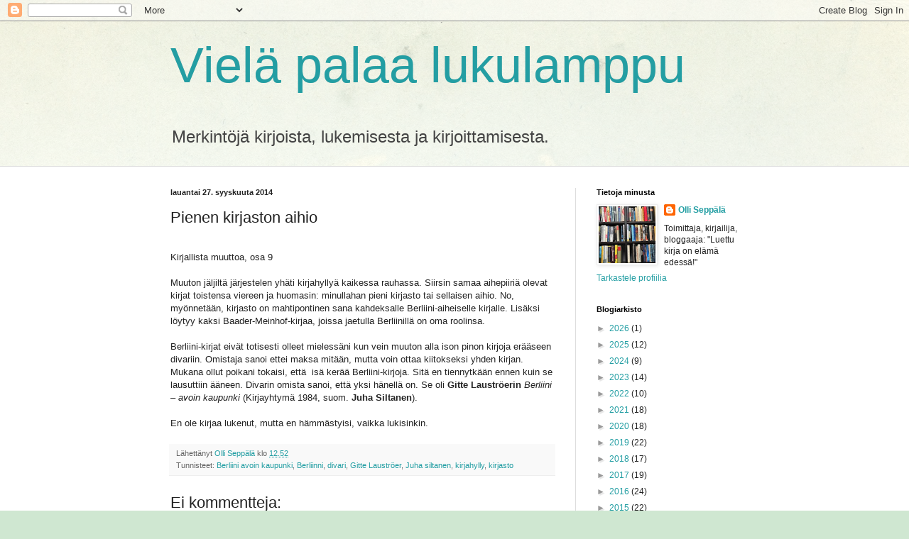

--- FILE ---
content_type: text/html; charset=UTF-8
request_url: https://vielapalaalukulamppu.blogspot.com/b/stats?style=BLACK_TRANSPARENT&timeRange=ALL_TIME&token=APq4FmDxQfAXQEM52XqxZ2VKTjaH6qjZtKyplYHPJTsNYYoQ0ndLW-loYbLhWWoW3gdPlX1hFqI5s87eW65JAJisaJ09b2fCHQ
body_size: -25
content:
{"total":159010,"sparklineOptions":{"backgroundColor":{"fillOpacity":0.1,"fill":"#000000"},"series":[{"areaOpacity":0.3,"color":"#202020"}]},"sparklineData":[[0,12],[1,10],[2,10],[3,10],[4,13],[5,47],[6,99],[7,51],[8,10],[9,12],[10,10],[11,6],[12,11],[13,2],[14,7],[15,30],[16,19],[17,30],[18,10],[19,13],[20,4],[21,4],[22,8],[23,6],[24,23],[25,14],[26,4],[27,3],[28,4],[29,2]],"nextTickMs":3600000}